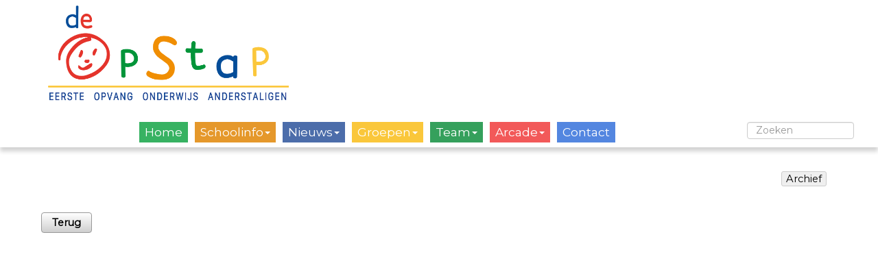

--- FILE ---
content_type: text/html; charset=UTF-8
request_url: https://opstap-hardenberg.nl/index.php?section=1&page=77&article_id=97
body_size: 3555
content:
<!DOCTYPE html>
  <html lang="nl">
    <!-- f_get_head WDE4 -->
    <head>
      <title>De opstap &#187; Home &#187; Laatste nieuws</title>
      <meta name="description" content="">
      <meta name="keywords" content="school, basisschool, po, onderwijs, educatie, groepen, leerkrachten, website, interactief">
      <meta name="google-site-verification" content="">
      <meta name="robots" content="index,follow,archive">
      <meta charset="utf-8">
      <meta name="viewport" content="width=device-width, initial-scale=1.0">
	  <meta name="theme-color" content="#ffffff">
      <link rel="icon" href="syndeo_data/media/template_images/WebDesignEditor4/favicon.ico" type="image/x-icon">
	  <link rel="shortcut icon" href="syndeo_data/media/template_images/WebDesignEditor4/favicon.ico" type="image/x-icon">
	  <link rel="stylesheet" type="text/css" href="https://cdnjs.cloudflare.com/ajax/libs/font-awesome/5.15.1/css/all.min.css"/>
      <link rel="stylesheet" href="https://ajax.googleapis.com/ajax/libs/jqueryui/1.12.1/themes/base/jquery-ui.css">
      <link rel="stylesheet" href="https://ajax.googleapis.com/ajax/libs/jquerymobile/1.4.5/jquery.mobile.min.css">
      <link rel="stylesheet" href="/starnet/interface/bootstrap/css/bootstrap.min.css">
      <link rel="stylesheet" href="/starnet/themes/WebDesignEditor4/flexslider.css" type="text/css">
	  <link rel="stylesheet" href="/starnet/themes/WebDesignEditor4/main.style.css" type="text/css"><link rel="stylesheet" href="/starnet/themes/shared.css" type="text/css">
	  <link rel="stylesheet" href="/starnet/style.php?type=W" type="text/css">
	  <link rel="stylesheet" href="/syndeo_data/themes/WebDesignEditor4/style.css" type="text/css">
	  
	  
	  <script src="https://cdnjs.cloudflare.com/ajax/libs/animejs/3.2.0/anime.min.js"></script>
      <script src="https://ajax.googleapis.com/ajax/libs/jquery/1.12.4/jquery.min.js"></script>
      <script src="https://ajax.googleapis.com/ajax/libs/jqueryui/1.12.1/jquery-ui.min.js"></script>
      <script src="/starnet/interface/bootstrap/js/bootstrap.min.js"></script>
      <script src="/starnet/themes/WebDesignEditor4/js/main.min.js"></script>
<script src="/starnet/themes/schoolsunited.js"></script>

<link rel="stylesheet" href="/starnet/interface/GSlider/GSlider.style.css" type="text/css">
<script src="/starnet/interface/GSlider/dist/GSlider.class.dev.js"></script>

<link rel="stylesheet" href="/starnet/interface/GNewsRotator/GNewsRotator.style.css" type="text/css">
<script src="/starnet/interface/GNewsRotator/GNewsRotator.js"></script>

<link rel="stylesheet" href="https://fonts.googleapis.com/css?family=Playfair+Display%7COpen+Sans%7CDroid+Serif%7CLobster%7CCookie%7CMontserrat%7CBree+Serif%7CCabin+Sketch%7CFinger+Paint%7CPoller+One%7CCreepster%7CPiedra%7CPaprika%7CSKXnew" type="text/css"><style>

body {
	background-attachment: fixed;background-size: cover;
}

		.framed, .mask {
		  height: 0px;
		  }.db-border{
	border:1px dashed red;
}
</style>

  </head>
  <body>

	<div id="SUmessage" style="display:none;"></div>
	
    <div class="container-fluid header_bg">
	  <div class="container logo"><div class="Logo" id="Logo" style="display:none;"><div><img alt="" src="/syndeo_data/media/afbeeldingen_groot/De_Opstap_-_Logo_Definitief.png" style="height: 150px; width: 351px;" /></div>
</div></div>    </div>
<div class='navbar-container' style="padding: 0">
      <!-- Master Nav --><script language="JavaScript" type="text/javascript">
$(document).ready(function() {
    $('.nav li.dropdown').hover(function() {
        $(this).addClass('open');
    }, function() {
        $(this).removeClass('open');
    });
});
</script>
<div class='nav-container'>
  <nav class="navbar navbar navbar-default">
  <div class='container-fluid'>&nbsp;<!-- Brand and toggle get grouped for better mobile display -->
			<div class="navbar-header">
				
                <button class="pull-right navbar-toggle" type="button" data-toggle="collapse" data-target=".js-navbar-collapse">
						<span class="sr-only">Toggle navigation</span>
						<span class="icon-bar"></span>
						<span class="icon-bar"></span>
						<span class="icon-bar"></span>
				</button></div>
         <!-- Collect the nav links, forms, and other content for toggling -->
         <div class="collapse navbar-collapse js-navbar-collapse"><style>
			@media (min-width: 768px) {
			.navbar .navbar-nav {
			  display: inline-block;
			  float: none;
			  vertical-align: top;
			}
			.navbar .navbar-collapse {
			  text-align: center;
			}
			}
			</style><form class="navbar-form navbar-right" role="search" method="post" action="index.php?page=264">
						<div class="form-group">
							<input style="margin: 7.5px 0;" class="form-control" name="q" size="15" placeholder="Zoeken" type="text">
						</div>
					</form><ul class="nav navbar-nav"><!--Array-0---><li class="dropdown" style="background: #37b262;"><a href="index.php?section=1"  class="dropdown-toggle">Home</a>	</li><!--Array-0-11--><li class="dropdown" style="background: #e5982b;"><a href="index.php?section=28"  class="dropdown-toggle" data-toggle="dropdown" data-hover="dropdown">Schoolinfo<span class="caret"></span></a>
						<ul class="dropdown-menu dropdown-menu-left" role="menu" id="sub_menu_section28" style="background: #e5982b;"><li><a href="index.php?section=28&amp;page=266">NT2 Schoolgids</a></li><li><a href="index.php?section=28&amp;page=220">Schoolgids - toelichting</a></li><li><a href="index.php?section=28&amp;page=221">Waar wij voor staan</a></li><li><a href="index.php?section=28&amp;page=222">Kwaliteit van ons onderwijs</a></li><li><a href="index.php?section=28&amp;page=223">Inrichting van ons onderwijs</a></li><li><a href="index.php?section=28&amp;page=224">Ouders en school</a></li><li><a href="index.php?section=28&amp;page=225">Organisatie in en om de school</a></li><li><a href="index.php?section=28&amp;page=279">Veiligheid op school</a></li><li><a href="index.php?section=28&amp;page=226">Overige informatie</a></li><li><a href="https://www.onderwijsstichtingarcade.nl/privacyverklaring" target="_blank">Privacy verklaring</a></li><li><a href="https://www.onderwijsstichtingarcade.nl/meldcodemeldplicht" target="_blank">Meldcode &amp; Meldplicht</a></li>	</ul>	</li><!--Array-0-4--><li class="dropdown" style="background: #4c6daa;"><a href="index.php?section=2"  class="dropdown-toggle" data-toggle="dropdown" data-hover="dropdown">Nieuws<span class="caret"></span></a>
						<ul class="dropdown-menu dropdown-menu-left" role="menu" id="sub_menu_section2" style="background: #4c6daa;"><li><a href="index.php?section=2&amp;page=275">Informatie boekje</a></li><li><a href="index.php?section=2&amp;page=77">Laatste nieuws</a></li><li><a href="index.php?section=2&amp;page=105">Nieuwsbrief</a></li><li><a href="index.php?section=2&amp;page=68">Kalender</a></li>	</ul>	</li><!--Array-0-6--><li class="dropdown" style="background: #fac73b;"><a href="index.php?section=4"  class="dropdown-toggle" data-toggle="dropdown" data-hover="dropdown">Groepen<span class="caret"></span></a>
						<ul class="dropdown-menu dropdown-menu-left" role="menu" id="sub_menu_section4" style="background: #fac73b;"><li><a href="index.php?section=4&amp;page=204">Groep roze</a></li><li><a href="index.php?section=4&amp;page=205">Groep geel</a></li><li><a href="index.php?section=4&amp;page=206">Groep blauw</a></li><li><a href="index.php?section=4&amp;page=207">Groep oranje</a></li><li><a href="index.php?section=4&amp;page=208">Groep rood</a></li><li><a href="index.php?section=4&amp;page=210">Groep groen</a></li>	</ul>	</li><!--Array-0-1--><li class="dropdown" style="background: #35a05c;"><a href="index.php?section=5"  class="dropdown-toggle" data-toggle="dropdown" data-hover="dropdown">Team<span class="caret"></span></a>
						<ul class="dropdown-menu dropdown-menu-left" role="menu" id="sub_menu_section5" style="background: #35a05c;"><li><a href="index.php?section=5&amp;page=130">Login beheer</a></li>	</ul>	</li><!--Array-0-4--><li class="dropdown" style="background: #f25959;"><a href="index.php?section=25"  class="dropdown-toggle" data-toggle="dropdown" data-hover="dropdown">Arcade<span class="caret"></span></a>
						<ul class="dropdown-menu dropdown-menu-left" role="menu" id="sub_menu_section25" style="background: #f25959;"><li><a href="index.php?section=25&amp;page=201">Arcade</a></li><li><a href="index.php?section=25&amp;page=211">Scholengroep</a></li><li><a href="http://www.onderwijsstichtingarcade.nl" target="_blank">Onderwijsstichting Arcade</a></li><li><a href="index.php?section=25&amp;page=217">Vacatures</a></li>	</ul>	</li><!--Array-0-4--><li class="dropdown" style="background: #5386e0;"><a href="index.php?section=8"  class="dropdown-toggle">Contact</a>	</li></ul></div>
	</div></nav></div>  
  <style>
	  /* make lighter color for main menu button*/
		  .navbar-default .navbar-nav>li:hover:nth-child(1){
		background:#55d080!important;
	  }

		  
	  /* make lighter color for sub menu button*/
			.navbar-default .navbar-nav>li:nth-child(1)>ul li>a:hover{
			background:#55d080!important;
		} 

		 
  </style>
    
  <style>
	  /* make lighter color for main menu button*/
		  .navbar-default .navbar-nav>li:hover:nth-child(2){
		background:#ffb649!important;
	  }

		  
	  /* make lighter color for sub menu button*/
			.navbar-default .navbar-nav>li:nth-child(2)>ul li>a:hover{
			background:#ffb649!important;
		} 

		 
  </style>
    
  <style>
	  /* make lighter color for main menu button*/
		  .navbar-default .navbar-nav>li:hover:nth-child(3){
		background:#6a8bc8!important;
	  }

		  
	  /* make lighter color for sub menu button*/
			.navbar-default .navbar-nav>li:nth-child(3)>ul li>a:hover{
			background:#6a8bc8!important;
		} 

		 
  </style>
    
  <style>
	  /* make lighter color for main menu button*/
		  .navbar-default .navbar-nav>li:hover:nth-child(4){
		background:#ffe559!important;
	  }

		  
	  /* make lighter color for sub menu button*/
			.navbar-default .navbar-nav>li:nth-child(4)>ul li>a:hover{
			background:#ffe559!important;
		} 

		 
  </style>
    
  <style>
	  /* make lighter color for main menu button*/
		  .navbar-default .navbar-nav>li:hover:nth-child(5){
		background:#53be7a!important;
	  }

		  
	  /* make lighter color for sub menu button*/
			.navbar-default .navbar-nav>li:nth-child(5)>ul li>a:hover{
			background:#53be7a!important;
		} 

		 
  </style>
    
  <style>
	  /* make lighter color for main menu button*/
		  .navbar-default .navbar-nav>li:hover:nth-child(6){
		background:#ff7777!important;
	  }

		  
	  /* make lighter color for sub menu button*/
			.navbar-default .navbar-nav>li:nth-child(6)>ul li>a:hover{
			background:#ff7777!important;
		} 

		 
  </style>
    
  <style>
	  /* make lighter color for main menu button*/
		  .navbar-default .navbar-nav>li:hover:nth-child(7){
		background:#71a4fe!important;
	  }

		  
	  /* make lighter color for sub menu button*/
			.navbar-default .navbar-nav>li:nth-child(7)>ul li>a:hover{
			background:#71a4fe!important;
		} 

		 
  </style>
  	<script>

	// set outer container to the height of the navbar
	// to be able to pull the navbar out 
	
	//var height=$('.nav-container').height();
	//$('.nav-container').css('height',height+"px");
	$(window).on('resize',()=>{
		
		// calculate height of bar
		height=$('.navbar').outerHeight();
		$('.nav-container').css('min-height',height+"px");
	});
	
	// pull navbar out, make sticky if <0
	var navContainer=$('.nav-container');
	var navBar=$('.nav-container .navbar');
	var doc=$(document);
	var isSticky=false;
	$(document).on('scroll resize',()=>{
		var scrollY = navContainer.offset().top-doc.scrollTop();
		
		//console.log(navContainer.scrollTop());
		if(scrollY<=0 && !isSticky){
			
			navBar.toggleClass('sticky-bar');
			isSticky=true;
		}else if(scrollY>0 && isSticky){
			
			navBar.toggleClass('sticky-bar');
			isSticky=false
		}
	})

	</script>
		<!-- /Master Nav -->

		<div class="clear"></div>
	</div> <!-- /container  --><div class="container content content1">﻿<script type="text/javascript">
function NewPopup (link)
{
var win_left = (screen.width - 880) / 2;
var win_top = 10;
  window1 = window.open(link,"myWindow","width=880,height=800,resizable=yes,scrollbars=yes");
  window1.moveTo(win_left,win_top);
  window1.focus();
}
</script>
<a name="top" id="top"></a><div class="sas_module_table">
<div style="margin: 0 0 5px 0;height:35px;"><input style="float: right" type="button" value="Archief" onclick="javascript:parent.location='index.php?page=77&amp;section=1&modoption=archive'"/>
</div>	<div class="row"><link rel="stylesheet" href="/starnet/interface/GSlider/GSlider.style.css" type="text/css">
<script src="/starnet/interface/GSlider/dist/GSlider.class.dev.js"></script>

<br /><button onclick="javascript:parent.location='index.php?section=1&page=77'" type="button" class="button">Terug</button></div></div><br/><div class="clear padding10"></div></div><!-- footer -->
			<footer class="footer_bg_bottom clearfix">
			<div class="container" id="footerwrapper">
              </div>
	  </footer>
	  <!-- /footer -->

<!-- Include all compiled plugins (below), or include individual files as needed -->
    <!-- IE10 viewport hack for Surface/desktop Windows 8 bug -->
    <script src="/starnet/themes/WebDesignEditor4/js/ie10-viewport-bug-workaround.js"></script>
  </body>
</html>


--- FILE ---
content_type: text/css;charset=UTF-8
request_url: https://opstap-hardenberg.nl/starnet/style.php?type=W
body_size: 1410
content:
  #copyright {background-color: #FFFFFF;}  #copyright, #copyright a {color: #000000;}#boxtab ul li a {background: #FFFFFF;border: 1px solid #1F9BDC;}#boxtab ul li a:hover {background: #1F9BDC;color: #FFFFFF;}#boxtab ul li.active a,#boxtab ul li.active a:hover {background: #FFFFFF;color: #000000;}#footerwrapper {background: linear-gradient(#1F9BDC, #1F9BDC);}#footerwrapper a {color: #000000;}#footerwrapper p, #footerwrapper p a {font-size: 10pt;font-family: Montserrat;}#footerwrapper, #footerwrapper p, #footerwrapper p, #footerwrapper a {color: #FFFFFF;}#menu {background: linear-gradient(#1F9BDC, #1F9BDC);}#menu .current a, #menu li:hover > a, #menu .selected > a {color: #FFFFFF;}#menu > ul > li {margin-right: px;}#menu a {background: linear-gradient(#5DD6F9, #5DD6F9);color: #FFFFFF;font-family: Open Sans;font-size: 12pt;font-weight: bold;}#menu a, #nav ul a:hover, #menu ul {border-radius: px;-moz-border-radius:px;}#menu li ul li a {font-size: 10pt;color: #FFFFFF;font-weight: bold;}#menu li ul li a, #menu ul ul  {background: linear-gradient(#1F9BDC, #1F9BDC);}#menu li ul li a:hover {background: linear-gradient(#8FCB42, #8FCB42) !important;color: #FFFFFF !important;}#menu li:hover > a, #menu .selected > a {background: linear-gradient(#FF7F00, #FF7F00) !important;}#menu ul ul {opacity: 1;}#theForm  {border-style: solid; border-color: #5C5654;}#theForm {background-color: #FFFFFF;}#theForm, .pdf_box  {border-width: 5px;}.content {background-color: #FFFFFF;}.dropdown-menu {background: linear-gradient(transparent,  transparent);opacity: 1;}.dropdown-menu>li>a, .submenu>li>a {font-weight: normal;color: #FFFFFF!important;font-size: 12pt;}.dropdown-menu>li>a:hover {color: #FFFFFF !important;background: linear-gradient(transparent, transparent) !important;}.dropshadow {box-shadow: 3px 3px 4px #333333;}.footer_bg_bottom {background: linear-gradient(#FFFFFF, #FFFFFF);}.frontpage {background-color: #FFFFFF;}.grid-item {}.header_bg {background-color: #FFFFFF;}.logo {background-color: #FFFFFF;}.mega-dropdown-menu {background: linear-gradient(#5C5654, #5C5654);}.mega-dropdown-menu .dropdown-header {font-weight: normal;color: transparent;font-size: 12pt;}.mega-dropdown-menu > li > ul > li > a {color: #000000;}.mega-dropdown-menu, .dropdown-menu {}.module_entry {color: #333333;}.module_entry1, li.module_entry1 {color: transparent;}.module_entry2, li.module_entry2 {color: transparent;}.module_entry3, li.module_entry3 {color: transparent;}.module_wrap {border-radius: 0px;-moz-border-radius:0px;}.nav > li {margin-right: 10px;}.navbar {padding: 0px 20px;border-radius: 20px;}.navbar, .navbar .container {background: linear-gradient(#FFFFFF, #FFFFFF);}.navbar-default .navbar-nav > li > a:hover {color: #FFFFFF!important;}.navbar-default .navbar-nav > li >a:hover, .navbar-default .navbar-nav .active a, .nav .open > a {background: linear-gradient(transparent, transparent) !important;}.navbar-default .navbar-nav>li>a,.navbar-default .navbar-nav > .active > a {font-weight: normal;font-size: 13pt;color: #FFFFFF !important;padding: 5px 8px;}.navbar-default .navbar-nav>li>a,.navbar-default .navbar-nav > .active > a, .dropdown-menu > li > a, .submenu > li > a {font-family: Montserrat;}.navbar-default .navbar-toggle, .icon-bar {border-color: #35A05C}.navbar-nav {margin-left: 0px;}.navbar-nav > li {background: linear-gradient(transparent, transparent);}.sas_module_lbl1 {color: #000000;font-size: 11pt;font-weight: bold;}.sas_module_lbl2 {color: #000000;font-size: 11pt;font-weight: bold;}.sas_module_subtitle  {color: #000000;font-size: 11pt;font-weight: bold;}.sas_module_table th {background-color: #455AF7;color: #000001;}.sas_module_title  {color: #000000;font-size: 11pt;font-weight: normal;}.sas_row_color_even {background-color: #E6EFC5;}.sas_row_color_odd {background-color: #FFFFFF;}.searchform input {border-radius: 0px;-moz-border-radius:0px;color: #7F7F7F;}.stijl1 {background-color: #FFFFFF;}.stijl2 {background-color: #FFFFFF;}.stijl3 {background-color: #FFFFFF;}.stijl4 {background-color: #FFFFFF;}.stijl5 {background-color: #FFFFFF;}.upload_image {width: 50%;}.upload_image1 {width: 50%;}@media (min-width: 768px) {.navbar-default .navbar-nav>li>a,.navbar-default .navbar-nav > .active > a,.nav > li, .nav > li a:hover, .nav .open > a} {border-radius: 0px;}}a {color: #E83F2F;}a:hover {color: #E83F2F;}body {font-weight: normal; font-size: 11pt!important; font-family: Montserrat !important;color: #5C5654;	line-height: 1.4; background: linear-gradient(#ffffff, #ffffff, #ffffff, #ffffff);
}figure.image {border-radius: 0px;border: solid 1px #FFFFFF;}h1 {font-size: 18pt;font-family: Montserrat;color: #E83F2F;font-weight: normal;}h1.contentkop1 {color: transparent;}h1.contentkop1, h1.contentkop2, h1.contentkop3 {font-family: Montserrat;font-size: 7pt;}h1.contentkop2 {color: transparent;}h1.contentkop3 {color: transparent;}h2 {font-family: Montserrat;font-size: 18pt;color: #FAC73B;font-weight: normal;}h3 {font-family: Montserrat;font-size: 18pt;color: #158B41;font-weight: normal;}h3.module_entry {color: #333333;}h3.module_entry1 {color: transparent;}h3.module_entry1,h3.module_entry2,h3.module_entry3 {font-size: 7pt;}h3.module_entry2 {color: transparent;}h3.module_entry3 {color: transparent;}h4 {font-family: Montserrat;font-size: 18pt;color: #17579F;font-weight: normal;}h5 {font-family: Montserrat;font-size: 18pt;color: #EF8E12;font-weight: normal;}h6 {font-family: Montserrat;font-size: 18pt;color: #710A7F;font-weight: normal;}hr {color: #5C5654;background-color: #5C5654;height: 2px;}hr.boxtab {color: #1F9BDC;background-color: #1F9BDC;}li.module_entry a, .home_link a {color: #FF7F00;}li.module_entry1 a, .home_link1 a {color: transparent;}li.module_entry2 a, .home_link2 a {color: transparent;}li.module_entry3 a, .home_link3 a {color: transparent;}p.sliderkop {font-family: Montserrat;font-size: 20pt;color: #184CA5;}p.slidertext {color: #FF56FF;}
      @media (min-width: 768px) {
        .navbar-default .navbar-nav>li>a, .navbar-default .navbar-nav > .active > a, .nav > li, .nav > li a:hover, .nav .open > a {
          border-radius: px;
        }
      }
      @media (min-width: 768px) {
        .navbar-default .navbar-nav>li>a, .navbar-default .navbar-nav > .active > a, .nav > li, .nav > li a:hover, .nav .open > a {
          border-radius: 0px;
        }
      }

--- FILE ---
content_type: application/javascript
request_url: https://opstap-hardenberg.nl/starnet/interface/GNewsRotator/GNewsRotator.js
body_size: 1144
content:

/*options:
className:unique name for slider,
itemWidth:NNpx
backgroundColor:#000000
border:Npx solod #000000
borderRadius:Npx
backgroundColorSlide:#000000
fontSize:Nem
backgroundColorHead:#000000
fontColor:#000000
autoScroll:true
*/



function GNewsRotator(options){

    var minChildren=2; //minimum children for rotation to work
    var numChildren=$('.'+options.className).children().length;
    
    // style news rotator
    $('.'+options.className+' .item-container').css('width',options.itemWidth);

    $('.'+options.className+' .item-container .border').css('background-color',options.backgroundColor)
    $('.'+options.className+' .item-container .border').css('border',options.border)
    $('.'+options.className+' .item-container .border').css('border-radius',options.borderRadius)

    $('.'+options.className+' .item-container .border .text').css('background-color',options.backgroundColorSlide)

    $('.'+options.className+' .nero-title').css('font-size',options.fontSize)
    $('.'+options.className+' .nero-title').css('color',options.fontColor)
    $('.'+options.className+' .nero-title').css('border-radius',options.borderRadius)


    var firstItem;
    var lastItem;
    var clonedLastItem;
    var moving=false;

    // rotate from right to left
    
    var rightToLeft = anime({
    targets: '.'+options.className,
    translateX: "-"+options.itemWidth,
    delay:options.autoScroll ? 3500 : 0,
    duration: options.autoScroll ? 800:400,
    autoplay: (numChildren>=minChildren) ? options.autoScroll : false,
    easing: 'easeInOutCubic',
    complete:function(){

        moving=false;
        // reset translate on scrolling container
        $("."+options.className).css('transform','translateX(0px)');

        // move first item to end of the line
        firstItem=$("."+options.className+">.item-container:first");
        firstItem.css('opacity','0');
        
        $('.'+options.className).append(firstItem);
        
        if(options.autoScroll){
            rightToLeft.restart();
        }

        // opacity in
        anime({
            targets: firstItem[0],
            opacity: 1,
            delay:0,
            duration: 250,
            easing: 'easeInOutCubic',
        });
    }

    });
    
    // rotate from left to right
    if(!options.autoScroll){
        var leftToRight = anime({
            targets: '.'+options.className,
            translateX: options.itemWidth,
            delay:0,
            duration: options.autoScroll ? 800:400,
            autoplay: options.autoScroll,
            easing: 'easeInOutCubic',
            begin:function(){
                
    
                // clone last item and put in front
                
                clonedLastItem=$("."+options.className+">.item-container:last").clone();
    
                clonedLastItem.css('position','absolute');
                clonedLastItem.css('transform','translateX(-'+options.itemWidth+')')
                
                $('.'+options.className).append(clonedLastItem);
               
            },
            complete:function(){

                moving=false;
                 // reset translate on scrolling container
                $("."+options.className).css('transform','translateX(0px)');

                // remve clone
                clonedLastItem.remove();
                
                lastItem=$("."+options.className+">.item-container:last");
                $('.'+options.className).prepend(lastItem);
                
                
               
            }
        
            });
    }


    // controls
    
    if(!options.autoScroll){
        var back=$('<div class="go-left gnr-control"><i class="fas fa-chevron-circle-left"></i></div>');
        var forward=$('<div class="go-right gnr-control"><i class="fas fa-chevron-circle-right"></i></div>');
        $('.'+options.className).parent().append(back);
        $('.'+options.className).parent().append(forward);

        back.on('click',function(){
            if(!moving){
                 moving=true;
                leftToRight.restart();
            }
           
        });
            
        
        forward.on('click',function(){
            if(!moving){
                moving=true
                rightToLeft.restart();
            }
        })
    }
    



}